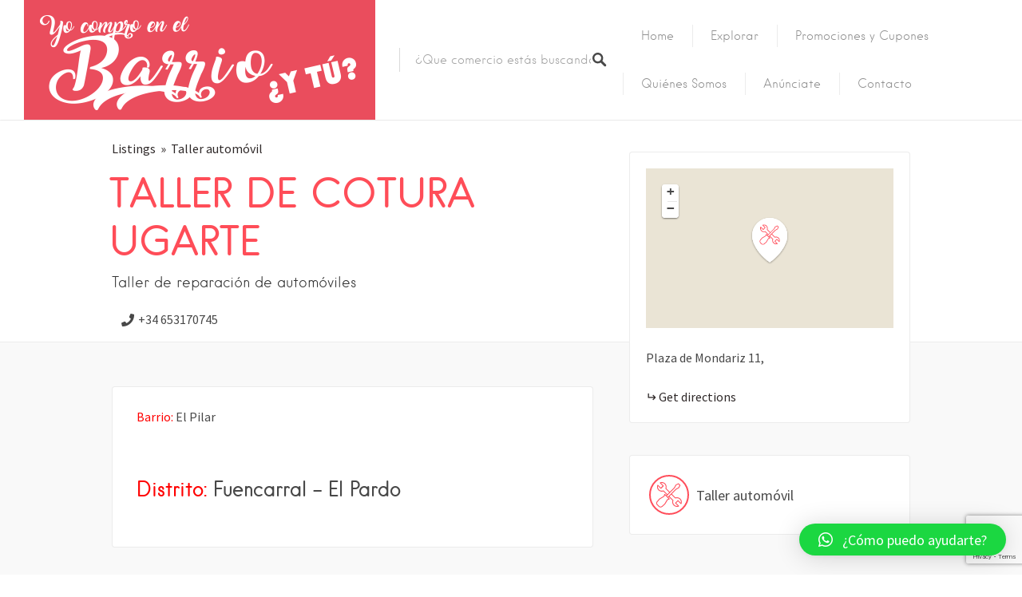

--- FILE ---
content_type: text/html; charset=utf-8
request_url: https://www.google.com/recaptcha/api2/anchor?ar=1&k=6LfjbnglAAAAAHrbI2uMzbY1u0YEln4Q4d2kyy2E&co=aHR0cHM6Ly95b2NvbXByb2VuZWxiYXJyaW95dHUuY29tOjQ0Mw..&hl=en&v=PoyoqOPhxBO7pBk68S4YbpHZ&size=invisible&anchor-ms=20000&execute-ms=30000&cb=ydu7e4iup1hv
body_size: 48546
content:
<!DOCTYPE HTML><html dir="ltr" lang="en"><head><meta http-equiv="Content-Type" content="text/html; charset=UTF-8">
<meta http-equiv="X-UA-Compatible" content="IE=edge">
<title>reCAPTCHA</title>
<style type="text/css">
/* cyrillic-ext */
@font-face {
  font-family: 'Roboto';
  font-style: normal;
  font-weight: 400;
  font-stretch: 100%;
  src: url(//fonts.gstatic.com/s/roboto/v48/KFO7CnqEu92Fr1ME7kSn66aGLdTylUAMa3GUBHMdazTgWw.woff2) format('woff2');
  unicode-range: U+0460-052F, U+1C80-1C8A, U+20B4, U+2DE0-2DFF, U+A640-A69F, U+FE2E-FE2F;
}
/* cyrillic */
@font-face {
  font-family: 'Roboto';
  font-style: normal;
  font-weight: 400;
  font-stretch: 100%;
  src: url(//fonts.gstatic.com/s/roboto/v48/KFO7CnqEu92Fr1ME7kSn66aGLdTylUAMa3iUBHMdazTgWw.woff2) format('woff2');
  unicode-range: U+0301, U+0400-045F, U+0490-0491, U+04B0-04B1, U+2116;
}
/* greek-ext */
@font-face {
  font-family: 'Roboto';
  font-style: normal;
  font-weight: 400;
  font-stretch: 100%;
  src: url(//fonts.gstatic.com/s/roboto/v48/KFO7CnqEu92Fr1ME7kSn66aGLdTylUAMa3CUBHMdazTgWw.woff2) format('woff2');
  unicode-range: U+1F00-1FFF;
}
/* greek */
@font-face {
  font-family: 'Roboto';
  font-style: normal;
  font-weight: 400;
  font-stretch: 100%;
  src: url(//fonts.gstatic.com/s/roboto/v48/KFO7CnqEu92Fr1ME7kSn66aGLdTylUAMa3-UBHMdazTgWw.woff2) format('woff2');
  unicode-range: U+0370-0377, U+037A-037F, U+0384-038A, U+038C, U+038E-03A1, U+03A3-03FF;
}
/* math */
@font-face {
  font-family: 'Roboto';
  font-style: normal;
  font-weight: 400;
  font-stretch: 100%;
  src: url(//fonts.gstatic.com/s/roboto/v48/KFO7CnqEu92Fr1ME7kSn66aGLdTylUAMawCUBHMdazTgWw.woff2) format('woff2');
  unicode-range: U+0302-0303, U+0305, U+0307-0308, U+0310, U+0312, U+0315, U+031A, U+0326-0327, U+032C, U+032F-0330, U+0332-0333, U+0338, U+033A, U+0346, U+034D, U+0391-03A1, U+03A3-03A9, U+03B1-03C9, U+03D1, U+03D5-03D6, U+03F0-03F1, U+03F4-03F5, U+2016-2017, U+2034-2038, U+203C, U+2040, U+2043, U+2047, U+2050, U+2057, U+205F, U+2070-2071, U+2074-208E, U+2090-209C, U+20D0-20DC, U+20E1, U+20E5-20EF, U+2100-2112, U+2114-2115, U+2117-2121, U+2123-214F, U+2190, U+2192, U+2194-21AE, U+21B0-21E5, U+21F1-21F2, U+21F4-2211, U+2213-2214, U+2216-22FF, U+2308-230B, U+2310, U+2319, U+231C-2321, U+2336-237A, U+237C, U+2395, U+239B-23B7, U+23D0, U+23DC-23E1, U+2474-2475, U+25AF, U+25B3, U+25B7, U+25BD, U+25C1, U+25CA, U+25CC, U+25FB, U+266D-266F, U+27C0-27FF, U+2900-2AFF, U+2B0E-2B11, U+2B30-2B4C, U+2BFE, U+3030, U+FF5B, U+FF5D, U+1D400-1D7FF, U+1EE00-1EEFF;
}
/* symbols */
@font-face {
  font-family: 'Roboto';
  font-style: normal;
  font-weight: 400;
  font-stretch: 100%;
  src: url(//fonts.gstatic.com/s/roboto/v48/KFO7CnqEu92Fr1ME7kSn66aGLdTylUAMaxKUBHMdazTgWw.woff2) format('woff2');
  unicode-range: U+0001-000C, U+000E-001F, U+007F-009F, U+20DD-20E0, U+20E2-20E4, U+2150-218F, U+2190, U+2192, U+2194-2199, U+21AF, U+21E6-21F0, U+21F3, U+2218-2219, U+2299, U+22C4-22C6, U+2300-243F, U+2440-244A, U+2460-24FF, U+25A0-27BF, U+2800-28FF, U+2921-2922, U+2981, U+29BF, U+29EB, U+2B00-2BFF, U+4DC0-4DFF, U+FFF9-FFFB, U+10140-1018E, U+10190-1019C, U+101A0, U+101D0-101FD, U+102E0-102FB, U+10E60-10E7E, U+1D2C0-1D2D3, U+1D2E0-1D37F, U+1F000-1F0FF, U+1F100-1F1AD, U+1F1E6-1F1FF, U+1F30D-1F30F, U+1F315, U+1F31C, U+1F31E, U+1F320-1F32C, U+1F336, U+1F378, U+1F37D, U+1F382, U+1F393-1F39F, U+1F3A7-1F3A8, U+1F3AC-1F3AF, U+1F3C2, U+1F3C4-1F3C6, U+1F3CA-1F3CE, U+1F3D4-1F3E0, U+1F3ED, U+1F3F1-1F3F3, U+1F3F5-1F3F7, U+1F408, U+1F415, U+1F41F, U+1F426, U+1F43F, U+1F441-1F442, U+1F444, U+1F446-1F449, U+1F44C-1F44E, U+1F453, U+1F46A, U+1F47D, U+1F4A3, U+1F4B0, U+1F4B3, U+1F4B9, U+1F4BB, U+1F4BF, U+1F4C8-1F4CB, U+1F4D6, U+1F4DA, U+1F4DF, U+1F4E3-1F4E6, U+1F4EA-1F4ED, U+1F4F7, U+1F4F9-1F4FB, U+1F4FD-1F4FE, U+1F503, U+1F507-1F50B, U+1F50D, U+1F512-1F513, U+1F53E-1F54A, U+1F54F-1F5FA, U+1F610, U+1F650-1F67F, U+1F687, U+1F68D, U+1F691, U+1F694, U+1F698, U+1F6AD, U+1F6B2, U+1F6B9-1F6BA, U+1F6BC, U+1F6C6-1F6CF, U+1F6D3-1F6D7, U+1F6E0-1F6EA, U+1F6F0-1F6F3, U+1F6F7-1F6FC, U+1F700-1F7FF, U+1F800-1F80B, U+1F810-1F847, U+1F850-1F859, U+1F860-1F887, U+1F890-1F8AD, U+1F8B0-1F8BB, U+1F8C0-1F8C1, U+1F900-1F90B, U+1F93B, U+1F946, U+1F984, U+1F996, U+1F9E9, U+1FA00-1FA6F, U+1FA70-1FA7C, U+1FA80-1FA89, U+1FA8F-1FAC6, U+1FACE-1FADC, U+1FADF-1FAE9, U+1FAF0-1FAF8, U+1FB00-1FBFF;
}
/* vietnamese */
@font-face {
  font-family: 'Roboto';
  font-style: normal;
  font-weight: 400;
  font-stretch: 100%;
  src: url(//fonts.gstatic.com/s/roboto/v48/KFO7CnqEu92Fr1ME7kSn66aGLdTylUAMa3OUBHMdazTgWw.woff2) format('woff2');
  unicode-range: U+0102-0103, U+0110-0111, U+0128-0129, U+0168-0169, U+01A0-01A1, U+01AF-01B0, U+0300-0301, U+0303-0304, U+0308-0309, U+0323, U+0329, U+1EA0-1EF9, U+20AB;
}
/* latin-ext */
@font-face {
  font-family: 'Roboto';
  font-style: normal;
  font-weight: 400;
  font-stretch: 100%;
  src: url(//fonts.gstatic.com/s/roboto/v48/KFO7CnqEu92Fr1ME7kSn66aGLdTylUAMa3KUBHMdazTgWw.woff2) format('woff2');
  unicode-range: U+0100-02BA, U+02BD-02C5, U+02C7-02CC, U+02CE-02D7, U+02DD-02FF, U+0304, U+0308, U+0329, U+1D00-1DBF, U+1E00-1E9F, U+1EF2-1EFF, U+2020, U+20A0-20AB, U+20AD-20C0, U+2113, U+2C60-2C7F, U+A720-A7FF;
}
/* latin */
@font-face {
  font-family: 'Roboto';
  font-style: normal;
  font-weight: 400;
  font-stretch: 100%;
  src: url(//fonts.gstatic.com/s/roboto/v48/KFO7CnqEu92Fr1ME7kSn66aGLdTylUAMa3yUBHMdazQ.woff2) format('woff2');
  unicode-range: U+0000-00FF, U+0131, U+0152-0153, U+02BB-02BC, U+02C6, U+02DA, U+02DC, U+0304, U+0308, U+0329, U+2000-206F, U+20AC, U+2122, U+2191, U+2193, U+2212, U+2215, U+FEFF, U+FFFD;
}
/* cyrillic-ext */
@font-face {
  font-family: 'Roboto';
  font-style: normal;
  font-weight: 500;
  font-stretch: 100%;
  src: url(//fonts.gstatic.com/s/roboto/v48/KFO7CnqEu92Fr1ME7kSn66aGLdTylUAMa3GUBHMdazTgWw.woff2) format('woff2');
  unicode-range: U+0460-052F, U+1C80-1C8A, U+20B4, U+2DE0-2DFF, U+A640-A69F, U+FE2E-FE2F;
}
/* cyrillic */
@font-face {
  font-family: 'Roboto';
  font-style: normal;
  font-weight: 500;
  font-stretch: 100%;
  src: url(//fonts.gstatic.com/s/roboto/v48/KFO7CnqEu92Fr1ME7kSn66aGLdTylUAMa3iUBHMdazTgWw.woff2) format('woff2');
  unicode-range: U+0301, U+0400-045F, U+0490-0491, U+04B0-04B1, U+2116;
}
/* greek-ext */
@font-face {
  font-family: 'Roboto';
  font-style: normal;
  font-weight: 500;
  font-stretch: 100%;
  src: url(//fonts.gstatic.com/s/roboto/v48/KFO7CnqEu92Fr1ME7kSn66aGLdTylUAMa3CUBHMdazTgWw.woff2) format('woff2');
  unicode-range: U+1F00-1FFF;
}
/* greek */
@font-face {
  font-family: 'Roboto';
  font-style: normal;
  font-weight: 500;
  font-stretch: 100%;
  src: url(//fonts.gstatic.com/s/roboto/v48/KFO7CnqEu92Fr1ME7kSn66aGLdTylUAMa3-UBHMdazTgWw.woff2) format('woff2');
  unicode-range: U+0370-0377, U+037A-037F, U+0384-038A, U+038C, U+038E-03A1, U+03A3-03FF;
}
/* math */
@font-face {
  font-family: 'Roboto';
  font-style: normal;
  font-weight: 500;
  font-stretch: 100%;
  src: url(//fonts.gstatic.com/s/roboto/v48/KFO7CnqEu92Fr1ME7kSn66aGLdTylUAMawCUBHMdazTgWw.woff2) format('woff2');
  unicode-range: U+0302-0303, U+0305, U+0307-0308, U+0310, U+0312, U+0315, U+031A, U+0326-0327, U+032C, U+032F-0330, U+0332-0333, U+0338, U+033A, U+0346, U+034D, U+0391-03A1, U+03A3-03A9, U+03B1-03C9, U+03D1, U+03D5-03D6, U+03F0-03F1, U+03F4-03F5, U+2016-2017, U+2034-2038, U+203C, U+2040, U+2043, U+2047, U+2050, U+2057, U+205F, U+2070-2071, U+2074-208E, U+2090-209C, U+20D0-20DC, U+20E1, U+20E5-20EF, U+2100-2112, U+2114-2115, U+2117-2121, U+2123-214F, U+2190, U+2192, U+2194-21AE, U+21B0-21E5, U+21F1-21F2, U+21F4-2211, U+2213-2214, U+2216-22FF, U+2308-230B, U+2310, U+2319, U+231C-2321, U+2336-237A, U+237C, U+2395, U+239B-23B7, U+23D0, U+23DC-23E1, U+2474-2475, U+25AF, U+25B3, U+25B7, U+25BD, U+25C1, U+25CA, U+25CC, U+25FB, U+266D-266F, U+27C0-27FF, U+2900-2AFF, U+2B0E-2B11, U+2B30-2B4C, U+2BFE, U+3030, U+FF5B, U+FF5D, U+1D400-1D7FF, U+1EE00-1EEFF;
}
/* symbols */
@font-face {
  font-family: 'Roboto';
  font-style: normal;
  font-weight: 500;
  font-stretch: 100%;
  src: url(//fonts.gstatic.com/s/roboto/v48/KFO7CnqEu92Fr1ME7kSn66aGLdTylUAMaxKUBHMdazTgWw.woff2) format('woff2');
  unicode-range: U+0001-000C, U+000E-001F, U+007F-009F, U+20DD-20E0, U+20E2-20E4, U+2150-218F, U+2190, U+2192, U+2194-2199, U+21AF, U+21E6-21F0, U+21F3, U+2218-2219, U+2299, U+22C4-22C6, U+2300-243F, U+2440-244A, U+2460-24FF, U+25A0-27BF, U+2800-28FF, U+2921-2922, U+2981, U+29BF, U+29EB, U+2B00-2BFF, U+4DC0-4DFF, U+FFF9-FFFB, U+10140-1018E, U+10190-1019C, U+101A0, U+101D0-101FD, U+102E0-102FB, U+10E60-10E7E, U+1D2C0-1D2D3, U+1D2E0-1D37F, U+1F000-1F0FF, U+1F100-1F1AD, U+1F1E6-1F1FF, U+1F30D-1F30F, U+1F315, U+1F31C, U+1F31E, U+1F320-1F32C, U+1F336, U+1F378, U+1F37D, U+1F382, U+1F393-1F39F, U+1F3A7-1F3A8, U+1F3AC-1F3AF, U+1F3C2, U+1F3C4-1F3C6, U+1F3CA-1F3CE, U+1F3D4-1F3E0, U+1F3ED, U+1F3F1-1F3F3, U+1F3F5-1F3F7, U+1F408, U+1F415, U+1F41F, U+1F426, U+1F43F, U+1F441-1F442, U+1F444, U+1F446-1F449, U+1F44C-1F44E, U+1F453, U+1F46A, U+1F47D, U+1F4A3, U+1F4B0, U+1F4B3, U+1F4B9, U+1F4BB, U+1F4BF, U+1F4C8-1F4CB, U+1F4D6, U+1F4DA, U+1F4DF, U+1F4E3-1F4E6, U+1F4EA-1F4ED, U+1F4F7, U+1F4F9-1F4FB, U+1F4FD-1F4FE, U+1F503, U+1F507-1F50B, U+1F50D, U+1F512-1F513, U+1F53E-1F54A, U+1F54F-1F5FA, U+1F610, U+1F650-1F67F, U+1F687, U+1F68D, U+1F691, U+1F694, U+1F698, U+1F6AD, U+1F6B2, U+1F6B9-1F6BA, U+1F6BC, U+1F6C6-1F6CF, U+1F6D3-1F6D7, U+1F6E0-1F6EA, U+1F6F0-1F6F3, U+1F6F7-1F6FC, U+1F700-1F7FF, U+1F800-1F80B, U+1F810-1F847, U+1F850-1F859, U+1F860-1F887, U+1F890-1F8AD, U+1F8B0-1F8BB, U+1F8C0-1F8C1, U+1F900-1F90B, U+1F93B, U+1F946, U+1F984, U+1F996, U+1F9E9, U+1FA00-1FA6F, U+1FA70-1FA7C, U+1FA80-1FA89, U+1FA8F-1FAC6, U+1FACE-1FADC, U+1FADF-1FAE9, U+1FAF0-1FAF8, U+1FB00-1FBFF;
}
/* vietnamese */
@font-face {
  font-family: 'Roboto';
  font-style: normal;
  font-weight: 500;
  font-stretch: 100%;
  src: url(//fonts.gstatic.com/s/roboto/v48/KFO7CnqEu92Fr1ME7kSn66aGLdTylUAMa3OUBHMdazTgWw.woff2) format('woff2');
  unicode-range: U+0102-0103, U+0110-0111, U+0128-0129, U+0168-0169, U+01A0-01A1, U+01AF-01B0, U+0300-0301, U+0303-0304, U+0308-0309, U+0323, U+0329, U+1EA0-1EF9, U+20AB;
}
/* latin-ext */
@font-face {
  font-family: 'Roboto';
  font-style: normal;
  font-weight: 500;
  font-stretch: 100%;
  src: url(//fonts.gstatic.com/s/roboto/v48/KFO7CnqEu92Fr1ME7kSn66aGLdTylUAMa3KUBHMdazTgWw.woff2) format('woff2');
  unicode-range: U+0100-02BA, U+02BD-02C5, U+02C7-02CC, U+02CE-02D7, U+02DD-02FF, U+0304, U+0308, U+0329, U+1D00-1DBF, U+1E00-1E9F, U+1EF2-1EFF, U+2020, U+20A0-20AB, U+20AD-20C0, U+2113, U+2C60-2C7F, U+A720-A7FF;
}
/* latin */
@font-face {
  font-family: 'Roboto';
  font-style: normal;
  font-weight: 500;
  font-stretch: 100%;
  src: url(//fonts.gstatic.com/s/roboto/v48/KFO7CnqEu92Fr1ME7kSn66aGLdTylUAMa3yUBHMdazQ.woff2) format('woff2');
  unicode-range: U+0000-00FF, U+0131, U+0152-0153, U+02BB-02BC, U+02C6, U+02DA, U+02DC, U+0304, U+0308, U+0329, U+2000-206F, U+20AC, U+2122, U+2191, U+2193, U+2212, U+2215, U+FEFF, U+FFFD;
}
/* cyrillic-ext */
@font-face {
  font-family: 'Roboto';
  font-style: normal;
  font-weight: 900;
  font-stretch: 100%;
  src: url(//fonts.gstatic.com/s/roboto/v48/KFO7CnqEu92Fr1ME7kSn66aGLdTylUAMa3GUBHMdazTgWw.woff2) format('woff2');
  unicode-range: U+0460-052F, U+1C80-1C8A, U+20B4, U+2DE0-2DFF, U+A640-A69F, U+FE2E-FE2F;
}
/* cyrillic */
@font-face {
  font-family: 'Roboto';
  font-style: normal;
  font-weight: 900;
  font-stretch: 100%;
  src: url(//fonts.gstatic.com/s/roboto/v48/KFO7CnqEu92Fr1ME7kSn66aGLdTylUAMa3iUBHMdazTgWw.woff2) format('woff2');
  unicode-range: U+0301, U+0400-045F, U+0490-0491, U+04B0-04B1, U+2116;
}
/* greek-ext */
@font-face {
  font-family: 'Roboto';
  font-style: normal;
  font-weight: 900;
  font-stretch: 100%;
  src: url(//fonts.gstatic.com/s/roboto/v48/KFO7CnqEu92Fr1ME7kSn66aGLdTylUAMa3CUBHMdazTgWw.woff2) format('woff2');
  unicode-range: U+1F00-1FFF;
}
/* greek */
@font-face {
  font-family: 'Roboto';
  font-style: normal;
  font-weight: 900;
  font-stretch: 100%;
  src: url(//fonts.gstatic.com/s/roboto/v48/KFO7CnqEu92Fr1ME7kSn66aGLdTylUAMa3-UBHMdazTgWw.woff2) format('woff2');
  unicode-range: U+0370-0377, U+037A-037F, U+0384-038A, U+038C, U+038E-03A1, U+03A3-03FF;
}
/* math */
@font-face {
  font-family: 'Roboto';
  font-style: normal;
  font-weight: 900;
  font-stretch: 100%;
  src: url(//fonts.gstatic.com/s/roboto/v48/KFO7CnqEu92Fr1ME7kSn66aGLdTylUAMawCUBHMdazTgWw.woff2) format('woff2');
  unicode-range: U+0302-0303, U+0305, U+0307-0308, U+0310, U+0312, U+0315, U+031A, U+0326-0327, U+032C, U+032F-0330, U+0332-0333, U+0338, U+033A, U+0346, U+034D, U+0391-03A1, U+03A3-03A9, U+03B1-03C9, U+03D1, U+03D5-03D6, U+03F0-03F1, U+03F4-03F5, U+2016-2017, U+2034-2038, U+203C, U+2040, U+2043, U+2047, U+2050, U+2057, U+205F, U+2070-2071, U+2074-208E, U+2090-209C, U+20D0-20DC, U+20E1, U+20E5-20EF, U+2100-2112, U+2114-2115, U+2117-2121, U+2123-214F, U+2190, U+2192, U+2194-21AE, U+21B0-21E5, U+21F1-21F2, U+21F4-2211, U+2213-2214, U+2216-22FF, U+2308-230B, U+2310, U+2319, U+231C-2321, U+2336-237A, U+237C, U+2395, U+239B-23B7, U+23D0, U+23DC-23E1, U+2474-2475, U+25AF, U+25B3, U+25B7, U+25BD, U+25C1, U+25CA, U+25CC, U+25FB, U+266D-266F, U+27C0-27FF, U+2900-2AFF, U+2B0E-2B11, U+2B30-2B4C, U+2BFE, U+3030, U+FF5B, U+FF5D, U+1D400-1D7FF, U+1EE00-1EEFF;
}
/* symbols */
@font-face {
  font-family: 'Roboto';
  font-style: normal;
  font-weight: 900;
  font-stretch: 100%;
  src: url(//fonts.gstatic.com/s/roboto/v48/KFO7CnqEu92Fr1ME7kSn66aGLdTylUAMaxKUBHMdazTgWw.woff2) format('woff2');
  unicode-range: U+0001-000C, U+000E-001F, U+007F-009F, U+20DD-20E0, U+20E2-20E4, U+2150-218F, U+2190, U+2192, U+2194-2199, U+21AF, U+21E6-21F0, U+21F3, U+2218-2219, U+2299, U+22C4-22C6, U+2300-243F, U+2440-244A, U+2460-24FF, U+25A0-27BF, U+2800-28FF, U+2921-2922, U+2981, U+29BF, U+29EB, U+2B00-2BFF, U+4DC0-4DFF, U+FFF9-FFFB, U+10140-1018E, U+10190-1019C, U+101A0, U+101D0-101FD, U+102E0-102FB, U+10E60-10E7E, U+1D2C0-1D2D3, U+1D2E0-1D37F, U+1F000-1F0FF, U+1F100-1F1AD, U+1F1E6-1F1FF, U+1F30D-1F30F, U+1F315, U+1F31C, U+1F31E, U+1F320-1F32C, U+1F336, U+1F378, U+1F37D, U+1F382, U+1F393-1F39F, U+1F3A7-1F3A8, U+1F3AC-1F3AF, U+1F3C2, U+1F3C4-1F3C6, U+1F3CA-1F3CE, U+1F3D4-1F3E0, U+1F3ED, U+1F3F1-1F3F3, U+1F3F5-1F3F7, U+1F408, U+1F415, U+1F41F, U+1F426, U+1F43F, U+1F441-1F442, U+1F444, U+1F446-1F449, U+1F44C-1F44E, U+1F453, U+1F46A, U+1F47D, U+1F4A3, U+1F4B0, U+1F4B3, U+1F4B9, U+1F4BB, U+1F4BF, U+1F4C8-1F4CB, U+1F4D6, U+1F4DA, U+1F4DF, U+1F4E3-1F4E6, U+1F4EA-1F4ED, U+1F4F7, U+1F4F9-1F4FB, U+1F4FD-1F4FE, U+1F503, U+1F507-1F50B, U+1F50D, U+1F512-1F513, U+1F53E-1F54A, U+1F54F-1F5FA, U+1F610, U+1F650-1F67F, U+1F687, U+1F68D, U+1F691, U+1F694, U+1F698, U+1F6AD, U+1F6B2, U+1F6B9-1F6BA, U+1F6BC, U+1F6C6-1F6CF, U+1F6D3-1F6D7, U+1F6E0-1F6EA, U+1F6F0-1F6F3, U+1F6F7-1F6FC, U+1F700-1F7FF, U+1F800-1F80B, U+1F810-1F847, U+1F850-1F859, U+1F860-1F887, U+1F890-1F8AD, U+1F8B0-1F8BB, U+1F8C0-1F8C1, U+1F900-1F90B, U+1F93B, U+1F946, U+1F984, U+1F996, U+1F9E9, U+1FA00-1FA6F, U+1FA70-1FA7C, U+1FA80-1FA89, U+1FA8F-1FAC6, U+1FACE-1FADC, U+1FADF-1FAE9, U+1FAF0-1FAF8, U+1FB00-1FBFF;
}
/* vietnamese */
@font-face {
  font-family: 'Roboto';
  font-style: normal;
  font-weight: 900;
  font-stretch: 100%;
  src: url(//fonts.gstatic.com/s/roboto/v48/KFO7CnqEu92Fr1ME7kSn66aGLdTylUAMa3OUBHMdazTgWw.woff2) format('woff2');
  unicode-range: U+0102-0103, U+0110-0111, U+0128-0129, U+0168-0169, U+01A0-01A1, U+01AF-01B0, U+0300-0301, U+0303-0304, U+0308-0309, U+0323, U+0329, U+1EA0-1EF9, U+20AB;
}
/* latin-ext */
@font-face {
  font-family: 'Roboto';
  font-style: normal;
  font-weight: 900;
  font-stretch: 100%;
  src: url(//fonts.gstatic.com/s/roboto/v48/KFO7CnqEu92Fr1ME7kSn66aGLdTylUAMa3KUBHMdazTgWw.woff2) format('woff2');
  unicode-range: U+0100-02BA, U+02BD-02C5, U+02C7-02CC, U+02CE-02D7, U+02DD-02FF, U+0304, U+0308, U+0329, U+1D00-1DBF, U+1E00-1E9F, U+1EF2-1EFF, U+2020, U+20A0-20AB, U+20AD-20C0, U+2113, U+2C60-2C7F, U+A720-A7FF;
}
/* latin */
@font-face {
  font-family: 'Roboto';
  font-style: normal;
  font-weight: 900;
  font-stretch: 100%;
  src: url(//fonts.gstatic.com/s/roboto/v48/KFO7CnqEu92Fr1ME7kSn66aGLdTylUAMa3yUBHMdazQ.woff2) format('woff2');
  unicode-range: U+0000-00FF, U+0131, U+0152-0153, U+02BB-02BC, U+02C6, U+02DA, U+02DC, U+0304, U+0308, U+0329, U+2000-206F, U+20AC, U+2122, U+2191, U+2193, U+2212, U+2215, U+FEFF, U+FFFD;
}

</style>
<link rel="stylesheet" type="text/css" href="https://www.gstatic.com/recaptcha/releases/PoyoqOPhxBO7pBk68S4YbpHZ/styles__ltr.css">
<script nonce="NtGAEqOablGa2j-_nUhIyQ" type="text/javascript">window['__recaptcha_api'] = 'https://www.google.com/recaptcha/api2/';</script>
<script type="text/javascript" src="https://www.gstatic.com/recaptcha/releases/PoyoqOPhxBO7pBk68S4YbpHZ/recaptcha__en.js" nonce="NtGAEqOablGa2j-_nUhIyQ">
      
    </script></head>
<body><div id="rc-anchor-alert" class="rc-anchor-alert"></div>
<input type="hidden" id="recaptcha-token" value="[base64]">
<script type="text/javascript" nonce="NtGAEqOablGa2j-_nUhIyQ">
      recaptcha.anchor.Main.init("[\x22ainput\x22,[\x22bgdata\x22,\x22\x22,\[base64]/[base64]/[base64]/KE4oMTI0LHYsdi5HKSxMWihsLHYpKTpOKDEyNCx2LGwpLFYpLHYpLFQpKSxGKDE3MSx2KX0scjc9ZnVuY3Rpb24obCl7cmV0dXJuIGx9LEM9ZnVuY3Rpb24obCxWLHYpe04odixsLFYpLFZbYWtdPTI3OTZ9LG49ZnVuY3Rpb24obCxWKXtWLlg9KChWLlg/[base64]/[base64]/[base64]/[base64]/[base64]/[base64]/[base64]/[base64]/[base64]/[base64]/[base64]\\u003d\x22,\[base64]\\u003d\x22,\x22w5jCrcKuw5PCs8Oww5HDjhJxaHVJW8KbwpscZWjCjQ/[base64]/JXnCoMOIPXnDqMO+w7HDmcOrHTIJwrnDlQDDl8KIw65pw700FsKfMMKQcMK6AAPDgk3CgsOkJE5Dw4Npwqt5wrHDulsfWlc/IMOPw7FNWhXCncKQfsK4B8Kfw7JRw7PDvB7CrlnChQXDpMKVLcKmLWprKCJadcKQFsOgEcOwE3QRw7/CqG/DqcOvdsKVwpnCgMOtwqpsQMKywp3CswLCqsKRwq3CuiFrwptjw6bCvsKxw4jChH3DmzkmwqvCrcK9w7YcwpXDlgkOwrDCrVhZNsOIIsO3w4dUw6d2w57Cg8OuAAl4w5hPw73Ch0rDgFvDmk/Dg2wmw5diYsKmT3/DjCccZXIyfcKUwpLCuxB1w4/DmsOPw4zDhFFzJVU5w5jDskjDvEs/CjprXsKXwqEwasOkw5XDmhsGEMOewqvCo8KbfcOPCcOqwrxaZ8OVAwg6a8OGw6XCicK7wq97w5U1QW7CtQXDscKQw6bDj8OFMxFcb3oPMXHDnUfCtSHDjARpwrDClmnCngLCgMKWw64mwoYOCFtdMMOhw4nDlxs/[base64]/Cr1URXsKbbzMmw5nCixxGQ8OSwqbChULDszwcwqV0wr0zME/CtkDDq0/[base64]/CrcOka13CmsK+CQfDj1/CtMKIUjfCl8OpwpHCtEUAwoBHw4kJGcKDNnltfCVHw79XwqzDtV8wQsOqM8KlTMODw5PCjMOhVS3CrsOMW8KCEsKMwrk/[base64]/DnsKKe1gMw7cTwoMIShLCqnLDisOHwrN4w4rCqCvCgx9TwobCgAFhJDsOwowjw4nDtcOzw6l1w4AZa8KPRzsYfj8BUirCkMKrw51Mwqkzw5rChcOMCMKeLMKjLm7DuGnCt8OHPAU3Vz9Yw7JUQUXDqcKCRsOswr7DhkvCj8KnwrbDj8KrwrzDqSPCm8KIY0/Cg8Ktwq/DssO6w57DtMOofCPDn2/DhsOow7HCk8OwZ8KqwofCqWkaPxsTWcOreRN9HcOtHsONBGNbwr3Co8OaQsKnWwAQwqHDhGoCwrg0PMKewrzDuFsPw6sMHsKPw5DCg8O6w77Cp8K9LsKqfjZEKynDkMOIw4g/wrlWZFwGw4/DrFPDvMK+w73Cv8OCwp7Cq8OwwpE2X8KJcBHCl2HDvsOhwqpLN8KFG2zChCfDoMORw67DqcKvdhHCssKlEAjCi3YkesOAwoHDssKnw6wiARVbUkXCgMKSw4YTeMOFNXjDhMKPbErCh8Onw59NbMK/McKHUcKkJsKowoRPwqrCuig4wolqw53DpDxhwonCsWIwwoTDolVRIMOpwppCw53DgVDCsWEfwpbCmMOJw4jCt8K6wqtiSntQTGPChzJve8KQT1/DosKyTydSZcOtwpozJA8FWsODw6vDih7DkcOLRsOxZ8O3B8KQw6Q0eS08fTQVXyRRwovDhmkOUQF8w6xKw5Yzw73DuRZ1dRB4AnTCn8Ksw6JWfyk2CsOgwobDliLDh8O2InzDhRZ8KxV6wo7CgCYawqU4PknCiMK9wr/CgwnDhCXDsDAPw47Dg8KDw5Ydwq9lf2jCkMK/w7/Dt8ORX8KCIsO3wphpw7AdfRjDpsKcwpbChgI/U1bCjMOKfcKqw4pVwoLCgWB5CsOIFsKoe0HCokAZHk/DglDCpcOTwosCLsKdWMKhw51KEsKGLcONw5/Cq2XCrcOjw6g3TMODTREWDsOlw7vCl8K9w4nCpXF9w4hFw4rCrUgODjJXw5TCjCbDsGk/UjkKKh9dw4LDsxcmFCl0acK6w4gSw7/CrcO+WsOnwrNoZcKoHMKkdV80w4nDiwzDuMKDwoDCm1HDgnTDtSw3TSAhR1M3b8KcwpNEwrp8JRkfw5rCrmJywqzCvT9awoIFf0PDlEVWw5/Cr8KcwqxnFUbDiUDDpcKOSMKhwrLDnD0MGMKww6DDn8KNMzItwrvChcO4dsOhwrzDvQ/DiGgaWMKQwrrDkcO0bcKYwpl1w7oRB23Cs8KqPD5fJQLDkljDu8Khw6/CrcOfw4nCmMOoNMK7wqjDvxrDnlDCn2wZwqzDpMKjRMOlPsKQH1ouwr0rwooFdiPDsQx1w4jCjBjCmkFtwqHDgxvDl2law7jDpCUBw7AZw7fDowrCqzU/w4HCqGttHi9Cf1jCljgkE8OHQVvCpcOAQsOTwp0gFMKzwpPClcOYw4HCsi7CqEgKPWEUClApw4HCvCJVB1fDpyhawqDCicOdw6luT8OqwpnDqHUeAcK2B2nCkmDCgHYywoXDhsKFMxRBw7fDohvChcO7N8K/w5RGwrsww5wlAcOuFsKPw5TDqsOMKS91w5DDjcKJw6E3VcOPw43CqinCi8Ozw48UwpfDhsKTwpDCg8K9w4HDsMKZw4lxw7zDkcOvSUxjEsKdwrnDksKxw6dUAWYRwqFkH3DCv3HCucONw57Ds8OwcMKhc1DDgm11wocGw6VewoPDkznDjcOjbR7DjULDrMKQwpXDpT/[base64]/Ck0LDihADwpgjwpYBV8KqwqJNw7tfwoNaVsKadkk9RS3Ct0/DsT07XzExXh3Dv8K/[base64]/Cj8KaeGJbwqMDw5Unwr1Jw77DmsOEDMKLwqhxJivCnE9Yw743QkYCwqwsw6TDs8OowrjDjcK+w6UJwpBEHHTDjsK3wqPDtEnCscO7bMKsw6XCtsKqWcKOH8OkTjPDoMK/VijDksKuFMOCXmXCrMOYRMODw4kJWMKDw6HCry1JwrccTmobwrjDjGnDjMOhwpHDlsKMKS1aw5bDvMO5wp/[base64]/CkhzDqcOcWXY7WgwCHTnCisO1OMOmw58JCcKbw4EbH1rCuX7Cq3zCniPCq8OCc0rDjMKbA8Ocw5IsWMOzOUzCnMOXBgs3B8KRFTczwpdkHMOHXQbDlcOuwqHCnxxoBsKgXRtiwoUVw7PDlMKCCsKkAMKPw6dfwrHDlcKbw7jDo14aB8Kowr9FwrrDj1Qkw5nDtz/CtcKBwogLwpLDlVbDujpmwodRQcKqw5bCrVbDicKCwprDksOEw5IpNcKdwrkjTMOmW8K5TMKUw7zDgy1iw7dZZ110Gmc7RzTDnMKiNhnDrMOufMOBw5fCqSfDvsKoWzohIcOGTygZS8KZMTvDjlwcM8Kjw7DDr8K7LQjDoE7DlsOiwqrCksKEVMKqw67ChA/[base64]/CvwDCrijCgwY+U8Kmwo9cJBjCnsO2wrLChhjCl8O/w6/[base64]/E8OSwpPCkAB8wpRhJMO9NsK5w7lcw5JNXsO2RcKmY8O+L8Kcwr40IGXDqVDDnsO7woHDhMO4eMKfw5fDgMKhw5J/IcKXFsOBw5Qbwrd5w7wFwqBmw5fCscOvw7HDrxheX8K8eMKDw6VhwqTCnsKSw6oIYj1Xw4jDtmZQXg/DhnVZC8K4w4NiwrTCjwpdwpnDjhPDqsOTwpLDmsOpw53CiMK7wpV6XcKlJX/Cr8OMG8OoWsKCwrg3w5XDn3F9w7nDpF1Lw6zDrFhXZQnDvnPCiMKNworDp8OXw51aVgVPw6HDpsKfdcKWw5Ruw6fCqcOhw5PDtcK2KsOawr7CmlsNw4geUi80w7wKdcOQQzRxw5Avw6fCnn0kw6bCpcK6BWsOAh/DmgnCl8OdwpPCu8K2wr8PKUlKw4rDkALCgMKUe0Vkw4fCuMKmw7hOOVdLw6nDpUvDnsKJwpcQHcKtfMKrwq7CskLDssOBw5t7wpclGMOvw70WUcK5woPCrsK3wq/CtErCn8KywqtLw6lkw59pPsOhw5F2wr/[base64]/DmC0xwqbCssO8wqMjRsODYsKxwqkIwr/DkT7DtMOUwqHDvMKZw6lWUcO4w6pee8O8w7bCg8K5wrxOMcKOwqVpw77ClwvCksOCwqdxHcO7Y2RIwrHCuMKMOsOhbldjVsOUw7JkTMKYVMKYw6ksCzIYW8OXN8K7wrd3NsOZVsOVw7B6wp/DvD/DrcOjw7zCk3/DusOBIkLCrcKWTcK5OsOqw5rDmidhKsK3woPCgsKqPcOXwooDw7PCiC4Jw6YGQ8KXw5fCi8KtesKAYVrCmnEwVj13bSzChQbDlMKwYFobwpzDl3QuwrfDjsKKwrHCmMK3BGjChAnDsl/Di2AXGMOVMU0Swo7CnsKbFMOLSj4WUcKhwqQ2w4DCnMKefsKIKBHDoFfCp8OJP8OyHMOAw4FUw4TDiTUoTsOOw6ctwqgxwpF9w5sPw6wJwpvCvsKtUVbCkEtmbXjClmvCuQ08RCQYwosqw6jDkcODwrEtTMK6AGV5IsOuOMKvcsKCwrd/[base64]/ChMKsBsKnc8KZGyPChzrDlMKywoDCgMOPw40/wrvCpcKHwrrCpMOhUSVuNcKewqlyw6fCuUx7fnTDk04oR8Oiw4rDmMOLw5ARdMKBJcO6TMKVw6bDpChdLcO6w6nDvFfDkcOjaDt/wrPDp0kfO8OSIWXCvcKDwpgzwoBEwojDpQRMw6DDucOfw7TDoDVrwrbDkcOFGlofwp7CosKoDcKCwpYPVXZVw6dwwpbDm30lwrPCpCYCYgbDk3DCnyHDq8OQI8O1wpg4VCXChATCtiPCvAPDgXUBwrNtwoJbw5/CkyjDtmTDqsOYeVzCtFnDj8OqCcKcMCtuNVHCmGwKwrLDo8Kiw4LDiMODwrbDgWfCg3DDqljDiDXDrsKoRcKmwrEowrRsVmFpwo3CtEppw50BAXNJw4pXJcKFTAnCr1Z/wqIqOMOhJMKvw749w4HDosO6VsOZM8O2L1IYw5/DgsKLbGFmcMODwpwywojDiRbDh0fCo8KCwpAYViMtXik/wqJGwoEVw6xMwqFLaHFRJnrCvlgmwqZZwqFVw5LCrcORw5HDuQjChcKwFT3Dgy7CgcKqwp8iwqs4QTLCqsKQNiR5Y2xgXT7DoExIw7DDgcODH8OqCsK8YxZyw6AtwonCusOJwpl0TcO/[base64]/DjzHCjB7Dt8OEwr4BwonCsMOOeTtkb8KGw4DDpFXDkxfDiRXCucOpZ0xtKlwmYFRFw7Atw7hUwrvCo8KbwpF1w77DlVjCl1fDoC0OKcKfPicAKcKgF8Oqwo3DhsOcWU9Ywr3DjcOMwo1Jw4/[base64]/[base64]/ClsKlw5XCicKRwqsvwqPDhQtJOmQjAcK1w6I/w7bCo1HCpgXDq8KDwovDqBXDu8KZwptPwpvDu2/DtWIww79MGMKIcMKdZkLDq8KjwqAJK8KWWjowacK5wrlsw4zCj0nDocO4wrcCC08/[base64]/[base64]/CgMK7d8KHwpLCoMKcwo0Ow7zCk8K3CVjDlsKHUj7Ct8OObC/[base64]/CkkPCrzViw79Ow64LaD7CocKhw6bClsK+wpQXw5zCosKNw5dGw65ZEcKgKsOyEcKsasOsw7jCn8OJw47ClMKyI1keCytmwqfDs8KpCk3CkE1rKcODO8Ojw7rCtsKNHcKLf8K5wo7DucOqwo/DisOAGCRTw4NbwrYHBcKIC8O4R8Olw4hfFMKeAVDCu3LDo8Khwq0oX1DCuBDDo8KabMOiesO9HcOuw7QAGcKxNG0hZw7Ct3/DvsKNwrRcCFrCnSBtC3lvaQlCM8Kkw73DrMOuD8OuFm93QRrCicOxVcObDsKsw6ceRcOcwrB8F8KCw4MsFSsNLDIiXGEcYsKuMkvCn2PCrU8yw55ZwrnCqMOTDggZwoRfecKTwq/CisKVw5vDncKCw5XCiMOUXcKuwqsOw4DCsVLDicOcXsO8AsK4dVvDsxBJw6QTccOhwrTDqFMBwpQYTMOhPhnDoMK1wp5Nwq3Cm0M0w7vCnH9bw5/[base64]/DucOZw4ZEwrXDuRYzC2cFw5PDjm7Ckw8/EUMdAcOyDcO1Z1LCnMKcGUcvbR3Ds3jDlsOvw4YLwpPDnsKzwpJYw6Bzw4DCuTrDnMK6VlTCvFfClGkww4XDocOaw4dHQsKFw6DDmEQww5/ClcKVwrgBw7/Dt21NDcKQTCrCjMOSIsOVw6Jlw4JsASTDp8KmOmDCiHFmw7cVFMOCwo/DhgnCnMKFwqFSw4PDkRsJwpwmw4LCoxHDmEfDuMKuw6/DuhDDqsKnw5jCisODwpkCw6zDqwxsfHNLwp9kUsKMR8KVHcOnwr5TUA7CvyLDk1DDtcKXK2nDjcKYw6LCqz82wr7Ct8O2NjLChXRmX8KXQC/DqlIKM0xfb8OLP18fZlPDkGHDh2LDk8Kow53DmMOWZ8OsN1jCq8KHYEtKMsKbw5BRNgjDr2ZgIcK6w6XCpsO5Z8OuwqzCh1DDn8OWw408wofCuirDoMORw6xtwrQTwqPDncKwAcKow6Bhwo/DvG7DoBJKw6HDsSbCsA7DjsOeBMO0Q8O/IEp4wodiwqwuwrLDnFBHZyodwrV3BMKWOEYiwoLCuXwoBivCrMOCRsOZwrBPw5nCqcOrRcOdw63DlcK6JgjDlcKuZMOuw5/Dkm5Tw5caw6bDtMKvRE8TwonDjWUTwp/[base64]/CnGweUsKRw4XDlcKAw7A2EnTClMKTCMOdRz3DlQ/DvWzCn8KnPhnDqDvCqnHDmsKBwq/CkFkmMXUhewkEZcK/dcKww5jDsmbDmkgSw7fCl34bDnPDtz/Dv8O8woDCoW45XMOvwq8Ow5lrw7zDoMKDwqhBS8OyKCgZwphYw6vCp8KIXTQHCCY9w4VhwoUrwoDCmSzCg8OOwpMzDMK6wojCo23CngzCsMKoZhPDvw9ePj7DtsKGX20DXwXDs8O/bBl5Z8Knw79FNsKAw7HDnjjDixZmw50hZV9Nw64cVVPDv3rCtg7DgsOKw7bCsnQvOXrCing5w6rCjsKbf05NBUPDthZTK8K8wr/CrX/ChyfCp8OGwrbDhhHClXrCm8OmwobDicK6V8Kgwq53NGMPXXPCq2/CtHABw4bDnMOTUQ4gOsOgwqfCgFDCrCxkwpHDtU14LcOAPW7DnjbDlMKgcsODHynCm8OnbMKcPcO7woTDqjxqIgHDs0FtwqBjwp/Cs8K1XMKhOcKYNcOcw5TDvMOYwrJWw4MJw63Dhj7ClwY7U2VCw7Q6w7fClDd5fGgWZnxUwrs5KkpPCMKEwovDnALDjTchSsK/w7dAw58iwp/DiMOTw4kMBmDDisK1KVjDjkkNwoQNwqXCkcKiIMKTw45/w7nCim5jXMOYw4LDmTjCkDvDoMKHw457wrZ0dAtDwrrDscK5w73CtC9vw5fDpcKOwo1vdnxGwrjDiSDCuAdJw6vDjwPDjTxYw4TDnl/CvmNQw6DDpWvDtcOKAsOLAsKAwpXDpDzCkMOxPsKJdkpzw6nDqFTCjcOzwpbDtsOaPsOGwpPDpSZ0C8KZwprDocK7TcKKw4nCi8OhQsKFwo0nwqFiZAhEbcKONsOswoJxw5tnwoVkRzZELknCmQfCpMKNwqIJw4U1w5rDqFNXBk/[base64]/[base64]/CiVfCicKHV8O/w5/CuUlEwqglWmcvTAzCmcOsw7ZEwqrCksOJOVUWaMKveF3CoXLCqMOWZ3pWS2vCp8K2DSRZRGsRw5EVw5bDhxvDscKFHcOiRhbDlMOXEXTDksKkAEcAw5vCuwHDq8OhwpbCn8KnwrYNwqnClMO/[base64]/XsOyNGTDtxnCijlJw4DDg8Kcw5nCrMKnw5TDniXCn2TDhcKtJMKWwoHCusKuGMKWw4DCvCRCw7YwH8KOw7EOwp1Jw47DtcOgO8KMwpw3wowJbnbDjMORwpDCjQdfw4rCgsKeEsO9wqAGwqrDrFrDiMKsw5PCgsKadR/DihXDs8OTw7smworCrcKvwrxgw4UzKlHDhVzCmH/[base64]/HcKDA1/Dp8K3w7lgw7vCuMOpCMOHwq7CqlgVw6bCjMK0w4I6FjREwqnDrcKWJwd/aHvDk8OAwrLClw1ZEcKiwqnDgcOEwqXCtMOAExnDs2rDnsOWDcO8w4pJXWsqRTXDpFp/wp/DiVZtccK8wp7CocKNWAcQw7Egwr/Dg3nDv0MZw4wMYsOKcxd3w57CiVXCmzYfdm7CljpXf8KUMsOhwrzDk2MowodFGsO9wrfDqcKtHsK4w7DDlsKsw5BLw7l9f8Krwq/Cp8KZFwFESMO+dMKZJsO9wqRVZ1x3wqwWw7QdcSACESrDmUt/UMK4VW0dcR4Dw7Z/fsKRw4zCucOhKj8sw5BHOMKNQ8OcwpcNNUfCuEEsfMKpVB7DtMOeOMKJwpVVCcKBw6/DpCI0w58EwqFiTcKoEwLCm8OIM8O9wrzDlcOkw7o/S0/CjUnDrBt6woQBw5LCrMKsIWnCo8OpC3rDn8OaXMO4WSLCiAFOw7lwwprCmxYvEcOnEBgfwpoHNsK7wpLDlWDCtULDtTvCocONwojDqMKiWsOYUXwDw5hVTk1nSsORS33Cm8KvOcKAw48HGQ/Dgx0qaRrDvcOQw6tkZMKtUzJ1w7x3w4QuwrY1w4/CjUjDpsKMLzVjTMOCXsKuJMK3a1N0wrHDkVwvw7A/WRLCjsOXwrw1eWhtw5UEwr/CkMK0D8K1HyMaXHnCgcKxTcOmSsOhSnEIMWXCtsOmR8OzwofDmBHDjyBXZS/[base64]/wqjDgEhvwpbCuMO6w5Quw4XDqsOUw5fDtm/Cj8Ogw7M5Ni3ClMKIfRhGVcKKw5xkw4AZAAZiwpILw7hqczbDhTwePsOPT8O0SMKkwrwYw4sVw4/DjGAqVWjDtnoCw653FTVdNsKiw6/DgTALSljCqRDCvsOzYMOjw4DDm8OqEjkqCANHcRPClFrCsl3Dtgwfw4h6w4tywqtGcQgpfMOrfgNaw7VDFQvCmMKnEmDCo8OKV8OpM8OywrrCgsKWw7gRw4hLwoAUdMOdc8Kkw5DDk8OUwrs/[base64]/Ct2fDjcKVwqjDtsKRKCF3CsOIwr1sW3AnwqDDhwhJMcKfw4HCusOyK2DDgwlJRjDCnQbDn8KHwoDCvALDl8Kxw6HCiDLCvmfDpGkVbcOSEn0OF2nDnAF5LGkGwrvDpMOJBlI3fh/CvMOuwrkFOTU2Xg/ClMO1wqPDpMK5w7jCjwbDo8Ovw5TCm05zwqvDnMOqwp3CjcKNXiLDjcKbwp92w64HwprDlsOZw5Btw6VcEhhgNsOQGX7DihTCrsO7f8OeLMKPw7TDksOHF8OPw4kfNcO0KR/CthtowpE8AcOLAcO3eWNEw6BVB8OzCUzDhsOWDAjDhcO8FMOnezHChF9XRzzClxvDu0p8dsKzT29Bw43DoVHCscO/wp4jw4NlwqfDqMO/w6p+YELDiMOMw7PDjUPCjsKDZsKDw7rDvRzCiGDDs8Ohw4/DrgJsQsK9LhvDvhDDuMOcw4nCtko4dELCs27DsMO/PsKFw6zDlAjCiVjCugBBw77CtMKKVEDCmR9+fB/DpMOkTMK3KlzDuTPDusKkXcOqOsKew5DDrHErw5DDkMKbOgUYw4DDniLDuFNRwolTwqDCoTJ4LR7Duy7ChDxpIifDqFLDik3CmHTChzUrRB1dDBnDkR0EATsdw71RS8OYVE1bZE3DrGN9wpZ9ZsOUa8OQXnBMScOOw4DCg3sqWMOITsKRRcOKw7wfw4FJw6/[base64]/CssKCw7TDiEpAw5fCsQQHAQzCv8Kgw7sQHBp0Jy3CpV7CuXBdw5NgwqTDs0I+woDCkzPDkEPCpMKEfi7DvW7DoBUfdk/[base64]/w4LCtMOhL8OTc2c/wozCo8K1w5zDnsOiwqUqw5TDncOxF8KHw6bCrcOrUQ8/wpnDlG3CgGHCgkzCuyPCr3TCh3kCYGU8wqB+woXDiW4/wrvDo8OYwoLDr8K+wpdCwrM4NMOKwpJBC3M2w7RWasOtw6NAw7MfIlACw5EvVyDClsOBEQh6wqLDhizDkMKAwq3CiMK1wrzDq8KRHMKLdcKqwrApAhdfMgDCscKRaMO3fcK1I8KCwprDtD7CpA/DoF5ebHsjWsKGRHfCrgzDgkrCiMOwA8OmA8OewpkTU1fDnsO6w7fDqcKcWsK2wrhXw5DDq2PCuCR+NXBYwpjDksODw6/CrsKbwqgkw7c/CsKLOgbCpcKow4Ylwq/CjUbCn1kYwpLDuiFnXsOiwq/Ct29jwrEpEsKVw4B/EiVUQjlLO8KJQVRtZMOdwqZXbFs6wpxPwqTCoMO5dcOow6PCtALCg8K8T8K6wqs3M8KVw6ocw4oqXcOLTsOhY1nCt1DCiVPCvMK/RsOow7tBYsK4wrQWEsKldMO2ZQPCjcOaLx3DnB/Do8KMHjPCuhtCwpMowrTClcOqCwrDmMKSw6VjwqXClCjDu2XCicKgK1AYT8K/McKrw6nDkMOSVMOAdGthEhlLw7DCgm3Cn8K6wqTCtcOiTsKuCA/Cjhp4wrvCmcO8wqfDmcKlPjTCgAQ0wq/[base64]/Cj8Klw6LCuMOIwq45KwBtKMOwBMOOwpZCaDxdwqpIw4PDksOIw74bwofDpCdIwpPDp2cOw4nDo8OBASXDocOWwrZewqPDjjHCjyTDpsKVw4lswqLCvF3Dj8OYw48OXcOkC3PDhsK7w5JfcMODOsO7wohIw6l/EcO6wqU0w5kYCU3CqCIqw7pzZTrDmgp9BlvCmTzCvRU5woslw5rCg1xjWsKzeMKCBhXCksOqwrHDh2pzwpfCkcOIGcOwDMObQQYcw6/CoMO9EcKlwrINwp8RwofDoSPChkcNYn8CDsOZw7EDbMOLw77CpcOZw6Ece3RPwrXDmVjCk8KaTgZsG3bDpwfDnQp6eHhVw5XDgUdmbcKkZsK5fhXCocOSwq/[base64]/Dh8K3w7bCimDCuMKSw53DoETDpVLCszrClcOuf27Dg2jDjBfDnjM8w65MwoN4w6PDnTICwqrCkVdMw7jCvz7DkGvClgDCp8Kawp0swrvDnMKNCU/CkyvDvkRdLnnCu8OHwozCvMKjAsOcw7lkwrrDgwJ0w6zCnHQAQMK2wprDm8KBXsOKw4Erw53DqsOxY8K+wrPCoDfCvMORPWBPCxIsw7HCqgTCl8K7wr9rw4XCt8KhwrjDp8Oow4s3PQE/[base64]/DusKtw7zDsSXCoDMNw5cuHGfCqg1JR8OBwooIw6XDg8KzcwgdHsORCsOxwpzDlcK+w4jCtsOSAgjDpcOieMKkw6vDtivChsKhW0pPwqEJwr7DpsK4wqU+UMKqNmHCl8Kjw6jCknPDusOgT8KXwqB/ITgWLwNoaT9ZwqPDjcKEXlJNw7TDizJcwpluTsK0w7DCgcKHw6jCoUYcXgkBbGwPGHYJwr7DkiYpKsKKw4dUwqrDpxlde8O/IcKucMKqwoTCj8OfU0FbSwfDn0dxOMOIDkDChy4Rwo/DqMOfTMKrw4XDsGfCmMK8wrZqwo54S8Kqw5jDvcOHwqp8wo7DpcKnwo/DtiXCnTrCn0HCgcKZw5bDtAXCo8Ouwp/Dt8OQDh86w494w7phbMOQcVHClcKheRjDp8OEMj7CowXCu8KUBsK5O1IVwojDqRkWw5ZdwrkewqzDqzXDgsK8ScK5w6lDYgQ9E8KUS8KLKEDCul5qwrABfkUww5fDs8K+PXzCnk7CkcKmLXbCocOtSB1HDcK/w7jDnzJdwobCncKgw77CmAwgRcOsPCAVV140w6QCMH1nCsOxw4dIFit4Xn/CgMKTw4DCh8Kgw759fhd+wr/CnD3CkxjDocOMwoQbO8O1OFIFwp5uYcOcw5srBMO5w4MCwpLDk0/CgcOyQ8KBWsKZMsORecOCHsKhw688P1HDi3TDiVsKwrpJwqQBD2xgOsKDN8OiF8OuUsK/cMOqwp/[base64]/Cog8+GDbDlTF1woXDrEjCksKqwqQcSMOQwqQVPzvDixfDj2dTA8Kcw5Q6XcOYCjxMNyxWJxTCgEJhJ8OQPcOSwqEBBkQEwq8SwrTCp194V8ORWcKGVx3DiyFgUsOew6XCmsOPFMO7w696w6zDjyEIHXsHFsKQE0/[base64]/GQ/ClTJpXkBWSFtGVlU0CBTDuwcIWsKjw4Vpw6vCocKtL8Oyw6JAwrhPf2XDi8KOwocdLQ/CvChIwqfDssKNK8O6wo4xKMKHworDmMOGwqLDnyLCuMKcw5t1QDzDg8KtRsKxKcKEfSFnNANMKSjCisKBw63CghjCu8O2wpxqWMOtw45APsKda8OrKsOWIVTDpxTDrMKPFW/CmMKMHk8xDsKjLzVCSsO1QhDDoMKzwpQmw5LCiMK+wqQzwrV8woTDp3XDlWnCqMKbJsKnBQvDl8KkCV3ClMKAKMOZw4o1w5ZMTEMLw4kjPxnCocK8wo7Dg0FhwoYGacOCIcOgasK8wokkVWFrw4vCkMKpC8K2w6/[base64]/woB4w4JGw7LCvMOuJsKqP1rDu8ONwpI+LsOiSXlQPsKLGQUKDFccbcKYdHLCsxvCgVZ1TwPCnnAUw69iwrQzwonCqsKnwqvDvMKUTsKjEkLDhXrDmiYHfsKxU8Kjfg8Rw6PDqzQGTMKSw5E5wqkQwo4HwpIWw73Dm8OnRMKuX8OSdGk/woRVw547w5TDgHQ7NV7DmGZXHmJBw49kEzUMwrd/XSHDjsKeDyY5DVAewrjCnBBqQ8K6wq8qw5HCtcOUPStqw4PDuBVxw50WHFLChmZ8N8Odw7www6TCrsOieMOiOw/DjF9HwrnCkMKrbW9dw6DCrkIaw4nCnnrCssKMw4Q5BsKXwoZkQMOtNgvDg25+w4R3wqYmwrfCqGnDocKdPA3Dgy/DpwbDlAvCkV8ewpIhRErCiz3CpWwjA8Kgw5DDtMKvIwLDukpQw6bDvcO8wqNAEWLDtsK2bsKQOsOLwoNGQwjClcOxMwbDtMOyWAhjY8Kuw4PCvjDDiMKow4/Ckg/CtjY4wpPDhsKkRMK2w7zChMKYwqrCvUnDsh0NPMOsEkHCrGvDjyktX8KGIhMhw7REOB55BcOzwqrClcK7U8K0w7jCuXBLwq8EwozCghDDlcOmwqJxwq/Di0vDjz7DvEdzZMOMCmjCsCLDtB/[base64]/DssOtRcOYwq3DlFxtB8Opwr55S8KfVW5bHsK9w6whw6d3w6TDlGcCw4bDnHEaUEMmaMKBPCY2OnHDkX96fD9SFikxIBHDnTTDly3CiDPDsMKcJAXDrg3DqnJNw6HDjwQqwrd1w5/DjF3CsVRpdhbCo3Igw5TDgDXCv8OHLkXDoUFuwo1WC2rCj8K2w6Fzw5vClAg2NDQWwp4QdMOYAHDClsOLwqE/asKCCcOkw44xwrpyw7xCwrXCtcKhb2TCrTzCssK9Q8KMw6sPwrTCkcOVw7PDry3Cml/[base64]/DszFfXBd8GMO7IwBlwqLDmDjChsOXwojDr8OEw5HDoBvDqSAOw7vCiRPDpl0Fw4TCv8KFdcK5woHDlsO0w68UwpNUw7vDhEY8w6NFw45dWcK1wrrDk8OOHcKcwrLCqTbCkcKtwqnChsKZMFbCqcOfw4k2w7Nqw5Mbw7kzw7/CvlfCuMKIw6zDq8Kiw53Dn8KYwrZLwo3Ckj3CinMhwojCrwnCqMOJCCtBWgXDkEbCv24iHWhlw6zCvcKKwr7DtMObBsO5LgIzw5Zdw5RRw6rDn8KGw4J7NsOZd3MZCcO7wqgfw6w7fCdPw6s9fMOQw4JBwpjCk8KswqgXwr/DtsOBSsKUMsK6Z8KNw5PDlcO0w6I/ZTwjbQg3DsKBw4zDlcKxworCusOfw4pYwpE1LHQPWSnCjjtbwoEqO8OPwoTChg3Dq8KFWRPCocKVwqjCmsORKMKLwrnDlMOuw6zCumPCiX4twpLCkcORw6UQw6Axw7LClMKyw6YxQMKnMMOtesK+w4vDhXYlQ2Yrw6/CoxMIwr/CqcKcw6RMM8O2wo5lwpLCr8KUw4MRwrkzHV9VAsK/[base64]/CmMOkPEzDu8ONwqlywr1Ywop8wq4+Z8OJa8O2w4QEw48EMAzCgHnCqcKQS8O/MDQGwq41OsKsTQ3CiikIYMOFJMKxScKhSsO0w7rDmMOuw4XCrMKmB8O9c8OEw43CikYSwrbDmnPDi8KIUkfCrGoFcsOQbMOcwpXChREKasKMHcOYwrxhF8O/[base64]/[base64]/CmjfCmS4sw5LDsmR4wq5KEcOdw7w/P8KsNcOdXH8zw4xGSMKQd8KxEsOWZsK3YsOQbAkdw5B/wrzCncOuwpPCr8O6HsOKRcKqU8KgwpfDhxk8MsOSOMKkO8KKwoIEw5TDkWbCmQMEwpsiKzXCnlAPegnCpsKqw6Fawr8wV8K4c8Khw5fDs8KKMB/[base64]/[base64]/DicKCw7LChX3DnQ8Mwr/DiSrCkAoSUgZjW1g+wrk7a8OrwqRtw4pTwrvDtiHDpVNRGQ9Ow6LClcOZCxYhwpjDmcKnw4HDocOuIi7CucK3DE3DpB7DnVbDuMOOw5DCtzFWw68mTj1NBcKVC2zDlh4MTHDDjsK8wonDlMKgUx/[base64]/CjcOXZlEBw5fChCHDmjkUVMKpZ0d4WDwOLsKxe1BBPcOaIMOtUUzDmsKMWH/DjcOuwrVTelLChMKjwqnDhhXDqWbDsnVQw6bCksKxDMObRcKAREHCu8OzasKUwrrCjBLDugIbw6PDrcKhw6vCgjbDogzDlsOGS8KtG1RfMMKRw4/DmcKjwpstw5/DhMO8f8KYw4lgwoRFeiDDisO1w68+UR1IwpJDEh/ClSfCgiHCsAtyw5gLScKJwoHDtgtuwo9zKHPDqwjDhMKnWWxVw4YhcsKywrtlUsK/w54yGA7CpGjDs0Nfwp3DpsO7w7Icw6QuCy/[base64]/[base64]/CogIxD8KgBMK/w4B0YMO5w5HCj8OewqILNwvDosK8w7nDncKrd8KDHBNoEkUYwoY/w6kXw4F0wovCij/DssOMw7tzw6AnGsOfbV7CqC9qw6nChMOCwpTDkh7CnUBDQ8OsVcOfPMONVcOCMUfCq1QzfRVtXnrDqUhQwojCt8K3c8K1wq9TV8KZF8O6L8KRcQtOXR9RBCzDrXwFwodEw6DDnHkqccOpw7XDsMOUB8KUw41WG2MiG8OFwo/[base64]/VTIINGjCrMO2excBRcOOacOgw4V+M1PDtFEdChxQw59Cw64TQsK6WcOuw5XDqzvCml8qRUrDoWHDusKCE8OrPjw2w6IcUjLCtV9mwowQw6bDrsK3O3zCoE7DncKcacKTdMK0w4MPX8OwDcKueUHDhgxZa8Omw4/CkAo0w7XDoMOJZsK1eMK6M0kHw694w6tNw5kmEz0dQk7CognCpMOrCjQcw5zCqsOMwo/[base64]/w5ZefsKHwpHDvFDDiMKWwozCvg8YY8KawqBWYgXChcKMUVnDnMOwQ1BTQHnDkBfClmJSw5Y9KsKvdcOJw5nCl8KMDxbDmMOtworCm8Kew4lWwqYETcKUwpLCkcKsw4bDhxfCqsKNI1xyT2/DhMK9wrI+WikWwqXDmkJ3Q8Ozw7IQWsKhemLClwrCpGfDsV4QMhDDr8Oewr5MNsO7EjTDv8KvE2lIwr3DucKewrbDs2/DmFELw6oATsKQOMOhXD8RwqHCrDXDv8OHMmLDqjBVwrfDrcO9wqxXfcK/bEDCi8OpTHLClzRPc8O+e8KGwqbDqsOAUMObOMKWKERZw6HCscKIwoHDn8K4DR7CvMOAwoN6C8KFw5jDk8Oxw4FOB1bCh8KYV1MmfSjCgcOJw7rDk8KhHVMtasO4M8OgwrU6wq4YVW7DtcKywpMywrLDj0/DuEnDr8KPUMKeThl7IsOQwo53wpzChT7DmMONf8KAUTHDvMO/XMKmw7J7bB4jHxhrR8ONT3/CsMOHcsOow6DDqMOzNsOaw7l/wrnCgMKGw6k5w5crO8OEKyklw5JCQMOMw4VMwpoXwrnDgMKZwrfCvw3Cm8O/VMKZKyhGdVhQS8OBXMK/w49Zw4rCvcOSwr3CtcKqw6DCmmpfQxUgRXFofCVBw5XCjMKLLcOpUXrCl3/DhsO/wpPDugPDm8Kbw5VwKDXDtxJIw5RYf8Ozwrouw6h/L2DCq8ODDMKqw71VPDNCw4DCksKWRgbDg8OawqLDmHDDjsKyGlEmwq5uw6U0b8KOwoJoU1PCoSt+w6srRsOmd1bCgDvCjBXCqlZYLMK6McKrU8OBIcOGRcO+w5EBCVh4Jx7Ch8O1QBLDkMKEwp3DnA/Cm8OCw4dRWyXDjirCvXdQwo8/dsKoHcO3wqNOTlQ5bsO8wrlgDsKbWTvDgwrDihosDx4yRsKqwr1yU8Oowr9Vwp8vw7/[base64]/Dh8KeMSHCvFMrwo3Ds0Buw40fIXZeASUDwrbCiMKgAS17wqTCrkIZw7IdwqDDk8O/[base64]/w4vCkHrDqcK9KcK3XVVzScORD8OowrnDqXTCgsOTIsKuHh7CnsK3wqHDg8KxEDHCkcOqaMK2wrxaw7TDm8OowrPCmsOrUB7Ck1/[base64]/[base64]/[base64]/Cj8OYwpB/w6UZwqjDrEYMaTTClMONccKYw6bDtsK7D8Krc8KVLkPDp8KMw7TCiw5xwq/DqsKvF8OXw5QWJMOnw4nCnAx4Pxs9w7U/UU7ChVZuw5LDksK/wpIBwrPDjMOSwrXCpcKfNEzCtm/CvyPDv8O5w59KYMKEBMKmwqdhYhHChG/DlVE3wqQFPBjCgsKCw6TDpRAxLCJNwqZvwrx/[base64]/CrMOAJzURwrMMGTQawrbDqTJ1wpNKwqPDhsK3wphjJmtySsOjw7VnwrYTUXd7W8OBw7w1Q1YiRw3CmWHDtwFYw6DComrCuMONK383ZMKWwrrChgTCkT9/OSvDjsO1woszwrxaG8KFw5rDi8KkwoHDpcOFwpfDvcKtPcKAwrTCmj/Cu8Kwwr0RIsKZJF1HwoPCl8Oyw7bCmwzDnENTw5XDpQFAwqkZw7/Cv8OHaD/[base64]/DiRvDqMKOwox9w65vw6JXFw\\u003d\\u003d\x22],null,[\x22conf\x22,null,\x226LfjbnglAAAAAHrbI2uMzbY1u0YEln4Q4d2kyy2E\x22,0,null,null,null,1,[21,125,63,73,95,87,41,43,42,83,102,105,109,121],[1017145,565],0,null,null,null,null,0,null,0,null,700,1,null,0,\[base64]/76lBhnEnQkZnOKMAhk\\u003d\x22,0,0,null,null,1,null,0,0,null,null,null,0],\x22https://yocomproenelbarrioytu.com:443\x22,null,[3,1,1],null,null,null,1,3600,[\x22https://www.google.com/intl/en/policies/privacy/\x22,\x22https://www.google.com/intl/en/policies/terms/\x22],\x22QSxTiu30lGw+o1AlsgeG7o7RFW2lwy3al16Jz3hvW8o\\u003d\x22,1,0,null,1,1768884308156,0,0,[156,252],null,[54,151,86,66],\x22RC-KuRfB2klv_mKFQ\x22,null,null,null,null,null,\x220dAFcWeA55O4Rt4Xw_xOUrne4rzRcOx-8Y76Zg7LaHz-jdU-VMOacnusHw_hk3V7RO0LkHCg0L7bPnAFivDCc9DhK5POKFmZItIA\x22,1768967108141]");
    </script></body></html>